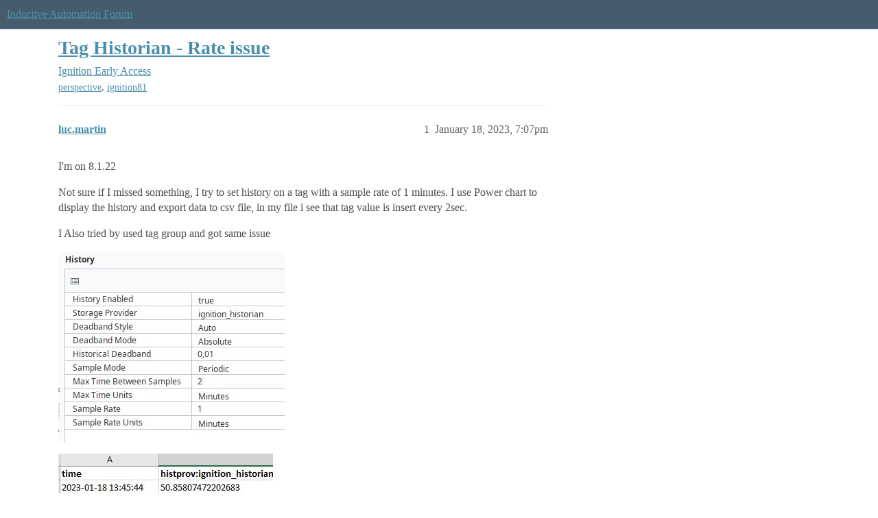

--- FILE ---
content_type: text/html; charset=utf-8
request_url: https://forum.inductiveautomation.com/t/tag-historian-rate-issue/68748
body_size: 5027
content:
<!DOCTYPE html>
<html lang="en">
  <head>
    <meta charset="utf-8">
    <title>Tag Historian - Rate issue - Ignition Early Access - Inductive Automation Forum</title>
    <meta name="description" content="I&amp;#39;m on 8.1.22 
Not sure if I missed something, I try to set history on a tag with a sample rate of 1 minutes.  I use Power chart to display the history and export data to csv file, in my file i see that tag value is inse&amp;hellip;">
    <meta name="generator" content="Discourse 2026.01.0-latest - https://github.com/discourse/discourse version 74b9dab90ff8a1c5a7ecb2a4f3692cb851f3ce23">
<link rel="icon" type="image/png" href="https://us1.discourse-cdn.com/inductiveautomation/optimized/2X/5/51600da2efd947f080fca46a91f48655bf125b6f_2_32x32.png">
<link rel="apple-touch-icon" type="image/png" href="https://us1.discourse-cdn.com/inductiveautomation/optimized/2X/6/66c4d1d84e3c89f6341c1923757da2e677d4248d_2_180x180.png">
<meta name="theme-color" media="all" content="#455c6c">

<meta name="color-scheme" content="light">

<meta name="viewport" content="width=device-width, initial-scale=1.0, minimum-scale=1.0, viewport-fit=cover">
<link rel="canonical" href="https://forum.inductiveautomation.com/t/tag-historian-rate-issue/68748" />

<link rel="search" type="application/opensearchdescription+xml" href="https://forum.inductiveautomation.com/opensearch.xml" title="Inductive Automation Forum Search">

    
    <link href="https://sea1.discourse-cdn.com/inductiveautomation/stylesheets/color_definitions_ia-theme_1_10_475d786c6b506988e304a9d7d0b53ea584e38073.css?__ws=forum.inductiveautomation.com" media="all" rel="stylesheet" class="light-scheme" data-scheme-id="1"/>

<link href="https://sea1.discourse-cdn.com/inductiveautomation/stylesheets/common_03b0f7c46974a7120185c11ee48bb5ce121fe5cb.css?__ws=forum.inductiveautomation.com" media="all" rel="stylesheet" data-target="common"  />

  <link href="https://sea1.discourse-cdn.com/inductiveautomation/stylesheets/mobile_03b0f7c46974a7120185c11ee48bb5ce121fe5cb.css?__ws=forum.inductiveautomation.com" media="(max-width: 39.99999rem)" rel="stylesheet" data-target="mobile"  />
  <link href="https://sea1.discourse-cdn.com/inductiveautomation/stylesheets/desktop_03b0f7c46974a7120185c11ee48bb5ce121fe5cb.css?__ws=forum.inductiveautomation.com" media="(min-width: 40rem)" rel="stylesheet" data-target="desktop"  />



    <link href="https://sea1.discourse-cdn.com/inductiveautomation/stylesheets/checklist_03b0f7c46974a7120185c11ee48bb5ce121fe5cb.css?__ws=forum.inductiveautomation.com" media="all" rel="stylesheet" data-target="checklist"  />
    <link href="https://sea1.discourse-cdn.com/inductiveautomation/stylesheets/discourse-akismet_03b0f7c46974a7120185c11ee48bb5ce121fe5cb.css?__ws=forum.inductiveautomation.com" media="all" rel="stylesheet" data-target="discourse-akismet"  />
    <link href="https://sea1.discourse-cdn.com/inductiveautomation/stylesheets/discourse-cakeday_03b0f7c46974a7120185c11ee48bb5ce121fe5cb.css?__ws=forum.inductiveautomation.com" media="all" rel="stylesheet" data-target="discourse-cakeday"  />
    <link href="https://sea1.discourse-cdn.com/inductiveautomation/stylesheets/discourse-data-explorer_03b0f7c46974a7120185c11ee48bb5ce121fe5cb.css?__ws=forum.inductiveautomation.com" media="all" rel="stylesheet" data-target="discourse-data-explorer"  />
    <link href="https://sea1.discourse-cdn.com/inductiveautomation/stylesheets/discourse-details_03b0f7c46974a7120185c11ee48bb5ce121fe5cb.css?__ws=forum.inductiveautomation.com" media="all" rel="stylesheet" data-target="discourse-details"  />
    <link href="https://sea1.discourse-cdn.com/inductiveautomation/stylesheets/discourse-github_03b0f7c46974a7120185c11ee48bb5ce121fe5cb.css?__ws=forum.inductiveautomation.com" media="all" rel="stylesheet" data-target="discourse-github"  />
    <link href="https://sea1.discourse-cdn.com/inductiveautomation/stylesheets/discourse-graphviz_03b0f7c46974a7120185c11ee48bb5ce121fe5cb.css?__ws=forum.inductiveautomation.com" media="all" rel="stylesheet" data-target="discourse-graphviz"  />
    <link href="https://sea1.discourse-cdn.com/inductiveautomation/stylesheets/discourse-lazy-videos_03b0f7c46974a7120185c11ee48bb5ce121fe5cb.css?__ws=forum.inductiveautomation.com" media="all" rel="stylesheet" data-target="discourse-lazy-videos"  />
    <link href="https://sea1.discourse-cdn.com/inductiveautomation/stylesheets/discourse-local-dates_03b0f7c46974a7120185c11ee48bb5ce121fe5cb.css?__ws=forum.inductiveautomation.com" media="all" rel="stylesheet" data-target="discourse-local-dates"  />
    <link href="https://sea1.discourse-cdn.com/inductiveautomation/stylesheets/discourse-narrative-bot_03b0f7c46974a7120185c11ee48bb5ce121fe5cb.css?__ws=forum.inductiveautomation.com" media="all" rel="stylesheet" data-target="discourse-narrative-bot"  />
    <link href="https://sea1.discourse-cdn.com/inductiveautomation/stylesheets/discourse-policy_03b0f7c46974a7120185c11ee48bb5ce121fe5cb.css?__ws=forum.inductiveautomation.com" media="all" rel="stylesheet" data-target="discourse-policy"  />
    <link href="https://sea1.discourse-cdn.com/inductiveautomation/stylesheets/discourse-presence_03b0f7c46974a7120185c11ee48bb5ce121fe5cb.css?__ws=forum.inductiveautomation.com" media="all" rel="stylesheet" data-target="discourse-presence"  />
    <link href="https://sea1.discourse-cdn.com/inductiveautomation/stylesheets/discourse-solved_03b0f7c46974a7120185c11ee48bb5ce121fe5cb.css?__ws=forum.inductiveautomation.com" media="all" rel="stylesheet" data-target="discourse-solved"  />
    <link href="https://sea1.discourse-cdn.com/inductiveautomation/stylesheets/discourse-templates_03b0f7c46974a7120185c11ee48bb5ce121fe5cb.css?__ws=forum.inductiveautomation.com" media="all" rel="stylesheet" data-target="discourse-templates"  />
    <link href="https://sea1.discourse-cdn.com/inductiveautomation/stylesheets/discourse-topic-voting_03b0f7c46974a7120185c11ee48bb5ce121fe5cb.css?__ws=forum.inductiveautomation.com" media="all" rel="stylesheet" data-target="discourse-topic-voting"  />
    <link href="https://sea1.discourse-cdn.com/inductiveautomation/stylesheets/footnote_03b0f7c46974a7120185c11ee48bb5ce121fe5cb.css?__ws=forum.inductiveautomation.com" media="all" rel="stylesheet" data-target="footnote"  />
    <link href="https://sea1.discourse-cdn.com/inductiveautomation/stylesheets/hosted-site_03b0f7c46974a7120185c11ee48bb5ce121fe5cb.css?__ws=forum.inductiveautomation.com" media="all" rel="stylesheet" data-target="hosted-site"  />
    <link href="https://sea1.discourse-cdn.com/inductiveautomation/stylesheets/spoiler-alert_03b0f7c46974a7120185c11ee48bb5ce121fe5cb.css?__ws=forum.inductiveautomation.com" media="all" rel="stylesheet" data-target="spoiler-alert"  />
    <link href="https://sea1.discourse-cdn.com/inductiveautomation/stylesheets/discourse-solved_mobile_03b0f7c46974a7120185c11ee48bb5ce121fe5cb.css?__ws=forum.inductiveautomation.com" media="(max-width: 39.99999rem)" rel="stylesheet" data-target="discourse-solved_mobile"  />
    <link href="https://sea1.discourse-cdn.com/inductiveautomation/stylesheets/discourse-topic-voting_mobile_03b0f7c46974a7120185c11ee48bb5ce121fe5cb.css?__ws=forum.inductiveautomation.com" media="(max-width: 39.99999rem)" rel="stylesheet" data-target="discourse-topic-voting_mobile"  />
    <link href="https://sea1.discourse-cdn.com/inductiveautomation/stylesheets/discourse-topic-voting_desktop_03b0f7c46974a7120185c11ee48bb5ce121fe5cb.css?__ws=forum.inductiveautomation.com" media="(min-width: 40rem)" rel="stylesheet" data-target="discourse-topic-voting_desktop"  />

  <link href="https://sea1.discourse-cdn.com/inductiveautomation/stylesheets/common_theme_11_eac59b0bfd26e5a6ed2763607e3e4313ad836ed4.css?__ws=forum.inductiveautomation.com" media="all" rel="stylesheet" data-target="common_theme" data-theme-id="11" data-theme-name="unformatted code detector"/>
    
    <link href="https://sea1.discourse-cdn.com/inductiveautomation/stylesheets/desktop_theme_6_5298c622969f8acea41bcb17e9cd6fc081bae7f3.css?__ws=forum.inductiveautomation.com" media="(min-width: 40rem)" rel="stylesheet" data-target="desktop_theme" data-theme-id="6" data-theme-name="code style button"/>
<link href="https://sea1.discourse-cdn.com/inductiveautomation/stylesheets/desktop_theme_1_27e5c03a972f8338a891ec52e9672b443267fae5.css?__ws=forum.inductiveautomation.com" media="(min-width: 40rem)" rel="stylesheet" data-target="desktop_theme" data-theme-id="1" data-theme-name="like button"/>
<link href="https://sea1.discourse-cdn.com/inductiveautomation/stylesheets/desktop_theme_7_6cf84ef292004620c20c5cf944170d898b905649.css?__ws=forum.inductiveautomation.com" media="(min-width: 40rem)" rel="stylesheet" data-target="desktop_theme" data-theme-id="7" data-theme-name="maintenance banner"/>

    <script src="https://inductiveautomation.com/static/js/js.cookie.js" nonce="KC0byb1RPUmRSMGNvsyoqdfMu"></script>
<link rel="stylesheet" type="text/css" href="https://inductiveautomation.com/static/css/cookie-banner.css">
    
        <link rel="alternate nofollow" type="application/rss+xml" title="RSS feed of &#39;Tag Historian - Rate issue&#39;" href="https://forum.inductiveautomation.com/t/tag-historian-rate-issue/68748.rss" />
    <meta property="og:site_name" content="Inductive Automation Forum" />
<meta property="og:type" content="website" />
<meta name="twitter:card" content="summary" />
<meta name="twitter:image" content="https://us1.discourse-cdn.com/inductiveautomation/original/3X/9/7/978824fc77599a989c262d720bfca6aefa58ce4e.png" />
<meta property="og:image" content="https://us1.discourse-cdn.com/inductiveautomation/original/3X/9/7/978824fc77599a989c262d720bfca6aefa58ce4e.png" />
<meta property="og:url" content="https://forum.inductiveautomation.com/t/tag-historian-rate-issue/68748" />
<meta name="twitter:url" content="https://forum.inductiveautomation.com/t/tag-historian-rate-issue/68748" />
<meta property="og:title" content="Tag Historian - Rate issue" />
<meta name="twitter:title" content="Tag Historian - Rate issue" />
<meta property="og:description" content="I&#39;m on 8.1.22  Not sure if I missed something, I try to set history on a tag with a sample rate of 1 minutes.  I use Power chart to display the history and export data to csv file, in my file i see that tag value is insert every 2sec.  I Also tried by used tag group and got same issue" />
<meta name="twitter:description" content="I&#39;m on 8.1.22  Not sure if I missed something, I try to set history on a tag with a sample rate of 1 minutes.  I use Power chart to display the history and export data to csv file, in my file i see that tag value is insert every 2sec.  I Also tried by used tag group and got same issue" />
<meta property="og:article:section" content="Ignition Early Access" />
<meta property="og:article:section:color" content="25AAE2" />
<meta property="og:article:tag" content="perspective" />
<meta property="og:article:tag" content="ignition81" />
<meta name="twitter:label1" value="Reading time" />
<meta name="twitter:data1" value="1 mins 🕑" />
<meta name="twitter:label2" value="Likes" />
<meta name="twitter:data2" value="1 ❤" />
<meta property="article:published_time" content="2023-01-18T19:07:25+00:00" />
<meta property="og:ignore_canonical" content="true" />


    <script type="application/ld+json">{"@context":"http://schema.org","@type":"QAPage","name":"Tag Historian - Rate issue","mainEntity":{"@type":"Question","name":"Tag Historian - Rate issue","text":"I&#39;m on 8.1.22\n\nNot sure if I missed something, I try to set history on a tag with a sample rate of 1 minutes.  I use Power chart to display the history and export data to csv file, in my file i see that tag value is insert every 2sec.\n\nI Also tried by used tag group and got same issue\n\n[image]\n\n[ima&hellip;","upvoteCount":0,"answerCount":0,"datePublished":"2023-01-18T19:07:24.965Z","author":{"@type":"Person","name":"luc.martin","url":"https://forum.inductiveautomation.com/u/luc.martin"}}}</script>
  </head>
  <body class="crawler ">
    
    <header>
  <a href="/">Inductive Automation Forum</a>
</header>

    <div id="main-outlet" class="wrap" role="main">
        <div id="topic-title">
    <h1>
      <a href="/t/tag-historian-rate-issue/68748">Tag Historian - Rate issue</a>
    </h1>

      <div class="topic-category" itemscope itemtype="http://schema.org/BreadcrumbList">
          <span itemprop="itemListElement" itemscope itemtype="http://schema.org/ListItem">
            <a href="/c/ignition-8-early-access/10" class="badge-wrapper bullet" itemprop="item">
              <span class='badge-category-bg' style='background-color: #25AAE2'></span>
              <span class='badge-category clear-badge'>
                <span class='category-name' itemprop='name'>Ignition Early Access</span>
              </span>
            </a>
            <meta itemprop="position" content="1" />
          </span>
      </div>

      <div class="topic-category">
        <div class='discourse-tags list-tags'>
            <a href='https://forum.inductiveautomation.com/tag/perspective' class='discourse-tag' rel="tag">perspective</a>, 
            <a href='https://forum.inductiveautomation.com/tag/ignition81' class='discourse-tag' rel="tag">ignition81</a>
        </div>
      </div>
  </div>

  

    <div itemscope itemtype='http://schema.org/DiscussionForumPosting'>
      <meta itemprop='headline' content='Tag Historian - Rate issue'>
      <link itemprop='url' href='https://forum.inductiveautomation.com/t/tag-historian-rate-issue/68748'>
      <meta itemprop='datePublished' content='2023-01-18T19:07:24Z'>
        <meta itemprop='articleSection' content='Ignition Early Access'>
      <meta itemprop='keywords' content='perspective, ignition81'>
      <div itemprop='publisher' itemscope itemtype="http://schema.org/Organization">
        <meta itemprop='name' content='Inductive Automation'>
          <div itemprop='logo' itemscope itemtype="http://schema.org/ImageObject">
            <meta itemprop='url' content='https://us1.discourse-cdn.com/inductiveautomation/original/2X/f/f2b4cb2b670d4477b53a9302cc08445ef27ea55b.png'>
          </div>
      </div>


          <div id='post_1'  class='topic-body crawler-post'>
            <div class='crawler-post-meta'>
              <span class="creator" itemprop="author" itemscope itemtype="http://schema.org/Person">
                <a itemprop="url" rel='nofollow' href='https://forum.inductiveautomation.com/u/luc.martin'><span itemprop='name'>luc.martin</span></a>
                
              </span>

                <link itemprop="mainEntityOfPage" href="https://forum.inductiveautomation.com/t/tag-historian-rate-issue/68748">

                <link itemprop="image" href="https://us1.discourse-cdn.com/inductiveautomation/original/3X/9/7/978824fc77599a989c262d720bfca6aefa58ce4e.png">

              <span class="crawler-post-infos">
                  <time  datetime='2023-01-18T19:07:25Z' class='post-time'>
                    January 18, 2023,  7:07pm
                  </time>
                  <meta itemprop='dateModified' content='2023-01-18T19:07:25Z'>
              <span itemprop='position'>1</span>
              </span>
            </div>
            <div class='post' itemprop='text'>
              <p>I'm on 8.1.22</p>
<p>Not sure if I missed something, I try to set history on a tag with a sample rate of 1 minutes.  I use Power chart to display the history and export data to csv file, in my file i see that tag value is insert every 2sec.</p>
<p>I Also tried by used tag group and got same issue</p>
<p><img src="https://us1.discourse-cdn.com/inductiveautomation/original/3X/9/7/978824fc77599a989c262d720bfca6aefa58ce4e.png" alt="image" data-base62-sha1="lCvMKhRXNXwHNK69P5toaC3uqom" width="330" height="278"></p>
<p><img src="https://us1.discourse-cdn.com/inductiveautomation/original/3X/0/2/0294e07cea879a0db4e96e1c5ca31f0ceaf89681.jpeg" alt="image" data-base62-sha1="mPVb5ScX7ilLIYJoOsLpdWTeOB" width="313" height="320"></p>
            </div>

            <div itemprop="interactionStatistic" itemscope itemtype="http://schema.org/InteractionCounter">
              <meta itemprop="interactionType" content="http://schema.org/LikeAction"/>
              <meta itemprop="userInteractionCount" content="0" />
              <span class='post-likes'></span>
            </div>


            
          </div>
          <div id='post_2' itemprop='comment' itemscope itemtype='http://schema.org/Comment' class='topic-body crawler-post'>
            <div class='crawler-post-meta'>
              <span class="creator" itemprop="author" itemscope itemtype="http://schema.org/Person">
                <a itemprop="url" rel='nofollow' href='https://forum.inductiveautomation.com/u/paul-griffith'><span itemprop='name'>paul-griffith</span></a>
                
              </span>



              <span class="crawler-post-infos">
                  <time itemprop='datePublished' datetime='2023-01-18T19:28:48Z' class='post-time'>
                    January 18, 2023,  7:28pm
                  </time>
                  <meta itemprop='dateModified' content='2023-01-18T19:28:48Z'>
              <span itemprop='position'>2</span>
              </span>
            </div>
            <div class='post' itemprop='text'>
              <p>The observed rate from a query will not be the same as the actual sample rate unless you're using 'Natural' aggregation mode in your history query. What does your history query/binding/etc look like?</p>
            </div>

            <div itemprop="interactionStatistic" itemscope itemtype="http://schema.org/InteractionCounter">
              <meta itemprop="interactionType" content="http://schema.org/LikeAction"/>
              <meta itemprop="userInteractionCount" content="0" />
              <span class='post-likes'></span>
            </div>


            
          </div>
          <div id='post_3' itemprop='comment' itemscope itemtype='http://schema.org/Comment' class='topic-body crawler-post'>
            <div class='crawler-post-meta'>
              <span class="creator" itemprop="author" itemscope itemtype="http://schema.org/Person">
                <a itemprop="url" rel='nofollow' href='https://forum.inductiveautomation.com/u/luc.martin'><span itemprop='name'>luc.martin</span></a>
                
              </span>


                <link itemprop="image" href="https://us1.discourse-cdn.com/inductiveautomation/original/3X/e/b/ebf85625ff17ece4b710cd60df9c6d28791e07f2.png">

              <span class="crawler-post-infos">
                  <time itemprop='datePublished' datetime='2023-01-18T19:40:05Z' class='post-time'>
                    January 18, 2023,  7:40pm
                  </time>
                  <meta itemprop='dateModified' content='2023-01-18T19:40:05Z'>
              <span itemprop='position'>3</span>
              </span>
            </div>
            <div class='post' itemprop='text'>
              <aside class="quote group-inductiveautomation" data-username="paul-griffith" data-post="2" data-topic="68748">
<div class="title">
<div class="quote-controls"></div>
<img alt="" width="24" height="24" src="https://sea1.discourse-cdn.com/inductiveautomation/user_avatar/forum.inductiveautomation.com/paul-griffith/48/37249_2.png" class="avatar"> paul-griffith:</div>
<blockquote>
<p>mode in your history query</p>
</blockquote>
</aside>
<p></p><div class="lightbox-wrapper"><a class="lightbox" href="https://us1.discourse-cdn.com/inductiveautomation/original/3X/e/b/ebf85625ff17ece4b710cd60df9c6d28791e07f2.png" data-download-href="/uploads/short-url/xFugna2a20xMZ9WVZoSjh6O5w66.png?dl=1" title="image" rel="noopener nofollow ugc"><img src="https://us1.discourse-cdn.com/inductiveautomation/optimized/3X/e/b/ebf85625ff17ece4b710cd60df9c6d28791e07f2_2_690x224.png" alt="image" data-base62-sha1="xFugna2a20xMZ9WVZoSjh6O5w66" width="690" height="224" srcset="https://us1.discourse-cdn.com/inductiveautomation/optimized/3X/e/b/ebf85625ff17ece4b710cd60df9c6d28791e07f2_2_690x224.png, https://us1.discourse-cdn.com/inductiveautomation/original/3X/e/b/ebf85625ff17ece4b710cd60df9c6d28791e07f2.png 1.5x, https://us1.discourse-cdn.com/inductiveautomation/original/3X/e/b/ebf85625ff17ece4b710cd60df9c6d28791e07f2.png 2x" data-dominant-color="F7F8F8"><div class="meta"><svg class="fa d-icon d-icon-far-image svg-icon" aria-hidden="true"><use href="#far-image"></use></svg><span class="filename">image</span><span class="informations">780×254 79 KB</span><svg class="fa d-icon d-icon-discourse-expand svg-icon" aria-hidden="true"><use href="#discourse-expand"></use></svg></div></a></div><p></p>
<p><img src="https://us1.discourse-cdn.com/inductiveautomation/original/3X/1/2/12740211d77f0c71def98cb00b21a3a97492406a.png" alt="image" data-base62-sha1="2Df8IDfBDuTLQGv3TnfmzLsK9p8" width="640" height="357"></p>
            </div>

            <div itemprop="interactionStatistic" itemscope itemtype="http://schema.org/InteractionCounter">
              <meta itemprop="interactionType" content="http://schema.org/LikeAction"/>
              <meta itemprop="userInteractionCount" content="0" />
              <span class='post-likes'></span>
            </div>


            
          </div>
          <div id='post_4' itemprop='comment' itemscope itemtype='http://schema.org/Comment' class='topic-body crawler-post'>
            <div class='crawler-post-meta'>
              <span class="creator" itemprop="author" itemscope itemtype="http://schema.org/Person">
                <a itemprop="url" rel='nofollow' href='https://forum.inductiveautomation.com/u/luc.martin'><span itemprop='name'>luc.martin</span></a>
                
              </span>



              <span class="crawler-post-infos">
                  <time itemprop='datePublished' datetime='2023-01-18T19:47:59Z' class='post-time'>
                    January 18, 2023,  7:47pm
                  </time>
                  <meta itemprop='dateModified' content='2023-01-18T19:47:59Z'>
              <span itemprop='position'>4</span>
              </span>
            </div>
            <div class='post' itemprop='text'>
              <p>I use PowerChart, it don't requier any binding to access data</p>
            </div>

            <div itemprop="interactionStatistic" itemscope itemtype="http://schema.org/InteractionCounter">
              <meta itemprop="interactionType" content="http://schema.org/LikeAction"/>
              <meta itemprop="userInteractionCount" content="0" />
              <span class='post-likes'></span>
            </div>


            
          </div>
          <div id='post_5' itemprop='comment' itemscope itemtype='http://schema.org/Comment' class='topic-body crawler-post'>
            <div class='crawler-post-meta'>
              <span class="creator" itemprop="author" itemscope itemtype="http://schema.org/Person">
                <a itemprop="url" rel='nofollow' href='https://forum.inductiveautomation.com/u/paul-griffith'><span itemprop='name'>paul-griffith</span></a>
                
              </span>



              <span class="crawler-post-infos">
                  <time itemprop='datePublished' datetime='2023-01-18T21:23:20Z' class='post-time'>
                    January 18, 2023,  9:23pm
                  </time>
                  <meta itemprop='dateModified' content='2023-01-18T21:23:20Z'>
              <span itemprop='position'>5</span>
              </span>
            </div>
            <div class='post' itemprop='text'>
              <p>Try setting the aggregate mode to <code>LastValue</code>? And/or try changing the point count property to -1.</p>
            </div>

            <div itemprop="interactionStatistic" itemscope itemtype="http://schema.org/InteractionCounter">
              <meta itemprop="interactionType" content="http://schema.org/LikeAction"/>
              <meta itemprop="userInteractionCount" content="0" />
              <span class='post-likes'></span>
            </div>


            
          </div>
          <div id='post_6' itemprop='comment' itemscope itemtype='http://schema.org/Comment' class='topic-body crawler-post'>
            <div class='crawler-post-meta'>
              <span class="creator" itemprop="author" itemscope itemtype="http://schema.org/Person">
                <a itemprop="url" rel='nofollow' href='https://forum.inductiveautomation.com/u/treyautomates'><span itemprop='name'>treyautomates</span></a>
                
              </span>



              <span class="crawler-post-infos">
                  <time itemprop='datePublished' datetime='2023-02-21T19:46:06Z' class='post-time'>
                    February 21, 2023,  7:46pm
                  </time>
                  <meta itemprop='dateModified' content='2023-02-21T19:46:06Z'>
              <span itemprop='position'>6</span>
              </span>
            </div>
            <div class='post' itemprop='text'>
              <p>Hoping to get a little clarity on this <a class="mention" href="/u/paul-griffith">@paul-griffith</a>.  Csv export will export all data points used to create the power chart plot?  Or will the export contain all DB entries during the time range?<br>
I guess we are confused as we are limiting power chart pointcount to 300 but getting 574 rows in the csv export.  (Oddly in the export timestamps are duplicated every other row but have different data.  There is a separate post already on that behavior so I only bring it up here in case it could be relevant).</p>
            </div>

            <div itemprop="interactionStatistic" itemscope itemtype="http://schema.org/InteractionCounter">
              <meta itemprop="interactionType" content="http://schema.org/LikeAction"/>
              <meta itemprop="userInteractionCount" content="0" />
              <span class='post-likes'></span>
            </div>


            
          </div>
          <div id='post_7' itemprop='comment' itemscope itemtype='http://schema.org/Comment' class='topic-body crawler-post'>
            <div class='crawler-post-meta'>
              <span class="creator" itemprop="author" itemscope itemtype="http://schema.org/Person">
                <a itemprop="url" rel='nofollow' href='https://forum.inductiveautomation.com/u/pturmel'><span itemprop='name'>pturmel</span></a>
                
              </span>



              <span class="crawler-post-infos">
                  <time itemprop='datePublished' datetime='2023-02-21T20:34:04Z' class='post-time'>
                    February 21, 2023,  8:34pm
                  </time>
                  <meta itemprop='dateModified' content='2023-02-21T20:34:04Z'>
              <span itemprop='position'>7</span>
              </span>
            </div>
            <div class='post' itemprop='text'>
              <aside class="quote no-group" data-username="treyautomates" data-post="6" data-topic="68748">
<div class="title">
<div class="quote-controls"></div>
<img loading="lazy" alt="" width="24" height="24" src="https://avatars.discourse-cdn.com/v4/letter/t/90db22/48.png" class="avatar"> treyautomates:</div>
<blockquote>
<p>Oddly in the export timestamps are duplicated every other row but have different data</p>
</blockquote>
</aside>
<p>That's normal for min/max aggregation.</p>
            </div>

            <div itemprop="interactionStatistic" itemscope itemtype="http://schema.org/InteractionCounter">
              <meta itemprop="interactionType" content="http://schema.org/LikeAction"/>
              <meta itemprop="userInteractionCount" content="1" />
              <span class='post-likes'>1 Like</span>
            </div>


            
          </div>
          <div id='post_8' itemprop='comment' itemscope itemtype='http://schema.org/Comment' class='topic-body crawler-post'>
            <div class='crawler-post-meta'>
              <span class="creator" itemprop="author" itemscope itemtype="http://schema.org/Person">
                <a itemprop="url" rel='nofollow' href='https://forum.inductiveautomation.com/u/paul-griffith'><span itemprop='name'>paul-griffith</span></a>
                
              </span>



              <span class="crawler-post-infos">
                  <time itemprop='datePublished' datetime='2023-02-21T21:12:16Z' class='post-time'>
                    February 21, 2023,  9:12pm
                  </time>
                  <meta itemprop='dateModified' content='2023-02-21T21:12:16Z'>
              <span itemprop='position'>8</span>
              </span>
            </div>
            <div class='post' itemprop='text'>
              <p>The 'Export' functionality in the menu on the power chart only exports the data that's currently loaded in the chart. You can look at the network traffic yourself and confirm that no additional request is made from the frontend when you do an export.</p>
<p>As Phil said - 'duplicate' entries with the same timestamp is expected for min/max aggregation, which is the default on the chart.</p>
            </div>

            <div itemprop="interactionStatistic" itemscope itemtype="http://schema.org/InteractionCounter">
              <meta itemprop="interactionType" content="http://schema.org/LikeAction"/>
              <meta itemprop="userInteractionCount" content="0" />
              <span class='post-likes'></span>
            </div>


            
          </div>
    </div>


    




    </div>
    <footer class="container wrap">
  <nav class='crawler-nav'>
    <ul>
      <li itemscope itemtype='http://schema.org/SiteNavigationElement'>
        <span itemprop='name'>
          <a href='/' itemprop="url">Home </a>
        </span>
      </li>
      <li itemscope itemtype='http://schema.org/SiteNavigationElement'>
        <span itemprop='name'>
          <a href='/categories' itemprop="url">Categories </a>
        </span>
      </li>
      <li itemscope itemtype='http://schema.org/SiteNavigationElement'>
        <span itemprop='name'>
          <a href='/guidelines' itemprop="url">Guidelines </a>
        </span>
      </li>
        <li itemscope itemtype='http://schema.org/SiteNavigationElement'>
          <span itemprop='name'>
            <a href='https://inductiveautomation.com/termsofuse' itemprop="url">Terms of Service </a>
          </span>
        </li>
        <li itemscope itemtype='http://schema.org/SiteNavigationElement'>
          <span itemprop='name'>
            <a href='https://inductiveautomation.com/privacypolicy' itemprop="url">Privacy Policy </a>
          </span>
        </li>
    </ul>
  </nav>
  <p class='powered-by-link'>Powered by <a href="https://www.discourse.org">Discourse</a>, best viewed with JavaScript enabled</p>
</footer>

    
    <!-- OPENTRACKER START -->
<script defer="" src="https://server1.opentracker.net/?site=www.inductiveautomation.com" nonce="KC0byb1RPUmRSMGNvsyoqdfMu"></script>
<!-- OPENTRACKER END -->
<!-- Cooke Banner -->
<script type="text/javascript" src="https://inductiveautomation.com/js-utils/cookie-preferences.js" async="" nonce="KC0byb1RPUmRSMGNvsyoqdfMu"></script>
<!-- End Cooke Banner -->

  </body>
  
</html>
